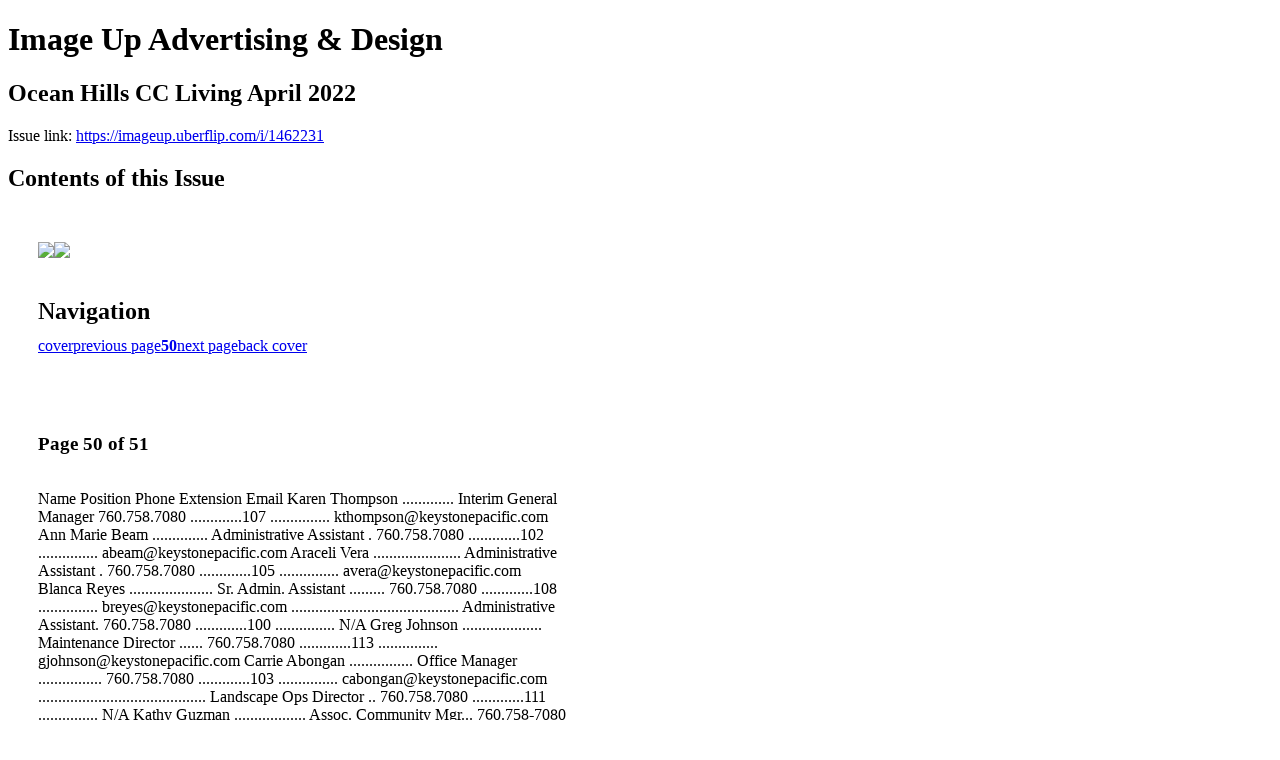

--- FILE ---
content_type: text/html; charset=UTF-8
request_url: https://imageup.uberflip.com/i/1462231-ocean-hills-cc-living-april-2022/50
body_size: 10359
content:
<!DOCTYPE html PUBLIC "-//W3C//DTD XHTML 1.0 Transitional//EN" "http://www.w3.org/TR/xhtml1/DTD/xhtml1-transitional.dtd">

<html xmlns="http://www.w3.org/1999/xhtml" xml:lang="en" lang="en" xmlns:og="http://ogp.me/ns#" xmlns:fb="https://www.facebook.com/2008/fbml">
    	<head>
                    <link rel="icon" href="" type="image/x-icon"/>
            		<meta charset="utf-8">
				<meta name="description" content="" />
		<meta name="keywords" content="" />
		
		
		<title>Image Up Advertising & Design - Ocean Hills CC Living April 2022</title>
		
		<meta itemprop="image" content="https://content.cdntwrk.com/files/aT0xNDYyMjMxJnA9NTAmdj0xJmNtZD12JnNpZz0zZWQ1ZGRkZmEyZjIyMzJlNTVhMWVhMTcyYTMyNzYzMQ%253D%253D/-w-450-80.jpg"><meta property="og:image" content="https://content.cdntwrk.com/files/aT0xNDYyMjMxJnA9NTAmdj0xJmNtZD12JnNpZz0zZWQ1ZGRkZmEyZjIyMzJlNTVhMWVhMTcyYTMyNzYzMQ%253D%253D/-w-450-80.jpg"/><meta itemprop="image" content="https://content.cdntwrk.com/files/aT0xNDYyMjMxJnA9NDkmdj0xJmNtZD12JnNpZz1lYzkwZWFhYzMzNDgyYmJhNjBhYTk5ZTE2NGUxZDNhNQ%253D%253D/-w-450-80.jpg"><meta property="og:image" content="https://content.cdntwrk.com/files/aT0xNDYyMjMxJnA9NDkmdj0xJmNtZD12JnNpZz1lYzkwZWFhYzMzNDgyYmJhNjBhYTk5ZTE2NGUxZDNhNQ%253D%253D/-w-450-80.jpg"/>	</head>

	<body>
	    <h1>Image Up Advertising & Design</h1>
<h2>Ocean Hills CC Living April 2022</h2>

<p></p>
<p>Issue link: <a href="https://imageup.uberflip.com/i/1462231">https://imageup.uberflip.com/i/1462231</a></p>

<h2>Contents of this Issue</h2>
<div style='float:left;clear:none;margin:30px;width:960px;'><div class='issue-img-wrapper'><img id='issue-img-1' src='https://content.cdntwrk.com/files/aT0xNDYyMjMxJnA9NDkmdj0xJmNtZD12JnNpZz1lYzkwZWFhYzMzNDgyYmJhNjBhYTk5ZTE2NGUxZDNhNQ%253D%253D/-w-450-80.jpg'/><img id='issue-img-2' src='https://content.cdntwrk.com/files/aT0xNDYyMjMxJnA9NTAmdj0xJmNtZD12JnNpZz0zZWQ1ZGRkZmEyZjIyMzJlNTVhMWVhMTcyYTMyNzYzMQ%253D%253D/-w-450-80.jpg'/></div><h2 style="clear:both;padding-top:20px;margin-bottom:12px;text-align:left">Navigation</h2><div class='btn-group' id='navigation'><a class="btn" title="Image Up Advertising & Design - Ocean Hills CC Living April 2022 page 0 " href="https://imageup.uberflip.com/i/1462231">cover</a><a rel="prev" class="btn" title="Image Up Advertising & Design - Ocean Hills CC Living April 2022 page 49" href="https://imageup.uberflip.com/i/1462231/49">previous page</a><a class='btn active' href='#'><strong>50</strong></a><a rel="next" class="btn" title="Image Up Advertising & Design - Ocean Hills CC Living April 2022 page 51" href="https://imageup.uberflip.com/i/1462231/51">next page</a><a class="btn" title="Image Up Advertising & Design - Ocean Hills CC Living April 2022 page 51" href="https://imageup.uberflip.com/i/1462231/51">back cover</a></div></div><div style='float:left;clear:none;text-align:left;margin:30px;width:550px'><h3> Page 50 of 51</h3><p><div style="max-height:300px;overflow-x:hidden;margin-bottom:30px;padding-right:20px;"><p>Name Position Phone Extension Email
Karen Thompson ............. Interim General Manager 760.758.7080 .............107 ............... kthompson@keystonepacific.com
Ann Marie Beam .............. Administrative Assistant . 760.758.7080 .............102 ............... abeam@keystonepacific.com
Araceli Vera ...................... Administrative Assistant . 760.758.7080 .............105 ............... avera@keystonepacific.com
Blanca Reyes ..................... Sr. Admin. Assistant ......... 760.758.7080 .............108 ............... breyes@keystonepacific.com
.......................................... Administrative Assistant. 760.758.7080 .............100 ............... N/A
Greg Johnson .................... Maintenance Director ...... 760.758.7080 .............113 ............... gjohnson@keystonepacific.com
Carrie Abongan ................ Office Manager ................ 760.758.7080 .............103 ............... cabongan@keystonepacific.com
.......................................... Landscape Ops Director .. 760.758.7080 .............111 ............... N/A
Kathy Guzman .................. Assoc. Community Mgr... 760.758-7080 .............112 ............... kguzman@keystonepacific.com
Robyn Dawson ................. Community Mgr. ............. 760.758.7080 .............101 ............... rdawson@keystonepacific.com
Gonzalo Vieira-Belen ....... ARC Liaison ..................... 760.758-7080 .............114 ............... gvieirabelen@keystonepacific.com
Sylvia Kljajic ..................... Financial Svcs. Spclst. ...... 760.758.7080 .............104 ............... skljajic@keystonepacific.com
Hector Buenrostro ............ Maintenance .................... 760.758.7080 .............115 ............... hbuenrostro@keystonepacific.com
Gonzalo Ramirez .............. Maintenance .................... 760.758.7080 .............115 ............... grramirez@keystonepacific.com
.......................................... Maintenance .................... 760.758.7080 .............115 ............... N/A

Keystone HOA Staff

Name Position Phone Extension Email
Scott Lemieux...................... Account Manager -CPS .......... 760-758-7111 .......... 250 .............................Scott.Lemieux@Securitasinc.com

Community Patrol

Name Position Phone Extension Email
Chris Bessey ............................Recreation Director ... 760.758.8772 .............204 ............... cbessey@keystonepacific.com
Judy Dean ................................Receptionist .............. 760.758.8772 .............200 ............... jdean@keystonepacific.com
Andrea Dale ............................Receptionist .............. 760.758.8772 .............201 ............... adale@keystonepacific.com
Anthony Scalise .......................AV Technician ............ 760.758.8772 .............206 ............... ascalise@keystonepacific.com
Janet Engleman .......................Receptionist .............. 760.758.8772 .............200 ............... jengleman@keystonepacific.com
Estee Aragon ...........................Event Coordinator. ..... 760.758.8772 .............203 ............... earagon@keystonepacific.com
Lisa Wise .................................Event Coord. Asst. ...... 760.758.8772 .............208 ............... lwise@keystonepacific.com
Charles Losito ..........................Receptionist .............. 760.758.8772 .............200 ............... closito@keystonepacific.com
Ramon Vidrio ..........................Facilities Supervisor .. 760.758.8772 .............205 ............... rvidrio@keystonepacific.com
Wade Ahumada .......................Facilities .................... N/A ................................................. N/A
Vaalele Faatiliga .......................Facilities .................... N/A ................................................. N/A
Juan Matlala ............................Facilities .................... N/A ................................................. N/A
Jesus Martinez .........................Facilities .................... N/A ................................................. N/A
Fernando Cruz Ortega .............Facilities .................... N/A ................................................. N/A
Sergio Ortega ...........................Facilities .................... N/A ................................................. N/A
James Palacios .........................Facilities .................... N/A ................................................. N/A
Steven Smith ...........................Facilities .................... N/A ................................................. N/A
Jacinto Valenzuela ...................Facilities .................... N/A ................................................. N/A

Keystone Clubhouse Staff

Ocean Hills Country Club Important Numbers

| OHCC LIVING | APRIL 2022 | 49</p></div><h2>Articles in this issue</h2><div style="max-height:200px;overflow-x:hidden;margin-bottom:30px;padding-right:20px;"><ul class='nav'>		<li><a href="https://imageup.uberflip.com/i/1462231/0" title="Read article: Cover">Cover</a></li>
	</ul></div><h2>Links on this page</h2><ul><li><a href='mailto:kthompson@keystonepacific.com' title=''>mailto:kthompson@keystonepacific.com</a><li><a href='mailto:abeam@keystonepacific.com' title=''>mailto:abeam@keystonepacific.com</a><li><a href='mailto:avera@keystonepacific.com' title=''>mailto:avera@keystonepacific.com</a><li><a href='mailto:breyes@keystonepacific.com' title=''>mailto:breyes@keystonepacific.com</a><li><a href='mailto:gjohnson@keystonepacific.com' title=''>mailto:gjohnson@keystonepacific.com</a><li><a href='mailto:cabongan@keystonepacific.com' title=''>mailto:cabongan@keystonepacific.com</a><li><a href='mailto:kguzman@keystonepacific.com' title=''>mailto:kguzman@keystonepacific.com</a><li><a href='mailto:rdawson@keystonepacific.com' title=''>mailto:rdawson@keystonepacific.com</a><li><a href='mailto:gvieirabelen@keystonepacific.com' title=''>mailto:gvieirabelen@keystonepacific.com</a><li><a href='mailto:skljajic@keystonepacific.com' title=''>mailto:skljajic@keystonepacific.com</a><li><a href='mailto:hbuenrostro@keystonepacific.com' title=''>mailto:hbuenrostro@keystonepacific.com</a><li><a href='mailto:grramirez@keystonepacific.com' title=''>mailto:grramirez@keystonepacific.com</a><li><a href='mailto:Scott.Lemieux@Securitasinc.com' title=''>mailto:Scott.Lemieux@Securitasinc.com</a><li><a href='mailto:cbessey@keystonepacific.com' title=''>mailto:cbessey@keystonepacific.com</a><li><a href='mailto:jdean@keystonepacific.com' title=''>mailto:jdean@keystonepacific.com</a><li><a href='mailto:adale@keystonepacific.com' title=''>mailto:adale@keystonepacific.com</a><li><a href='mailto:ascalise@keystonepacific.com' title=''>mailto:ascalise@keystonepacific.com</a><li><a href='mailto:jengleman@keystonepacific.com' title=''>mailto:jengleman@keystonepacific.com</a><li><a href='mailto:earagon@keystonepacific.com' title=''>mailto:earagon@keystonepacific.com</a><li><a href='mailto:lwise@keystonepacific.com' title=''>mailto:lwise@keystonepacific.com</a><li><a href='mailto:closito@keystonepacific.com' title=''>mailto:closito@keystonepacific.com</a><li><a href='mailto:rvidrio@keystonepacific.com' title=''>mailto:rvidrio@keystonepacific.com</a></ul><a href='https://imageup.uberflip.com/read/archives/i/24865/1462231'>view archives of Image Up Advertising & Design - Ocean Hills CC Living April 2022</a></div><div class='clr'></div>	</body>
</html>
